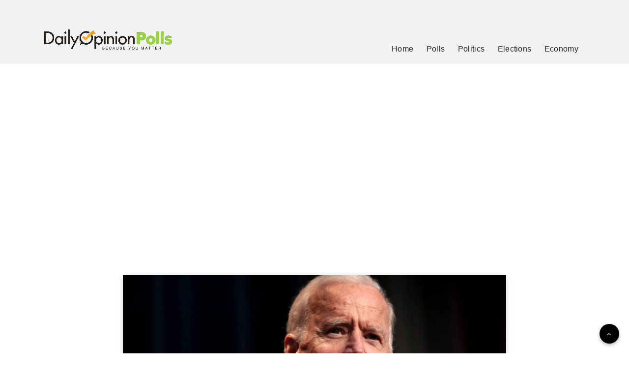

--- FILE ---
content_type: text/html; charset=utf-8
request_url: https://www.google.com/recaptcha/api2/aframe
body_size: 182
content:
<!DOCTYPE HTML><html><head><meta http-equiv="content-type" content="text/html; charset=UTF-8"></head><body><script nonce="slOQzA6Kr0gCuV8vo1lcnA">/** Anti-fraud and anti-abuse applications only. See google.com/recaptcha */ try{var clients={'sodar':'https://pagead2.googlesyndication.com/pagead/sodar?'};window.addEventListener("message",function(a){try{if(a.source===window.parent){var b=JSON.parse(a.data);var c=clients[b['id']];if(c){var d=document.createElement('img');d.src=c+b['params']+'&rc='+(localStorage.getItem("rc::a")?sessionStorage.getItem("rc::b"):"");window.document.body.appendChild(d);sessionStorage.setItem("rc::e",parseInt(sessionStorage.getItem("rc::e")||0)+1);localStorage.setItem("rc::h",'1769051743689');}}}catch(b){}});window.parent.postMessage("_grecaptcha_ready", "*");}catch(b){}</script></body></html>